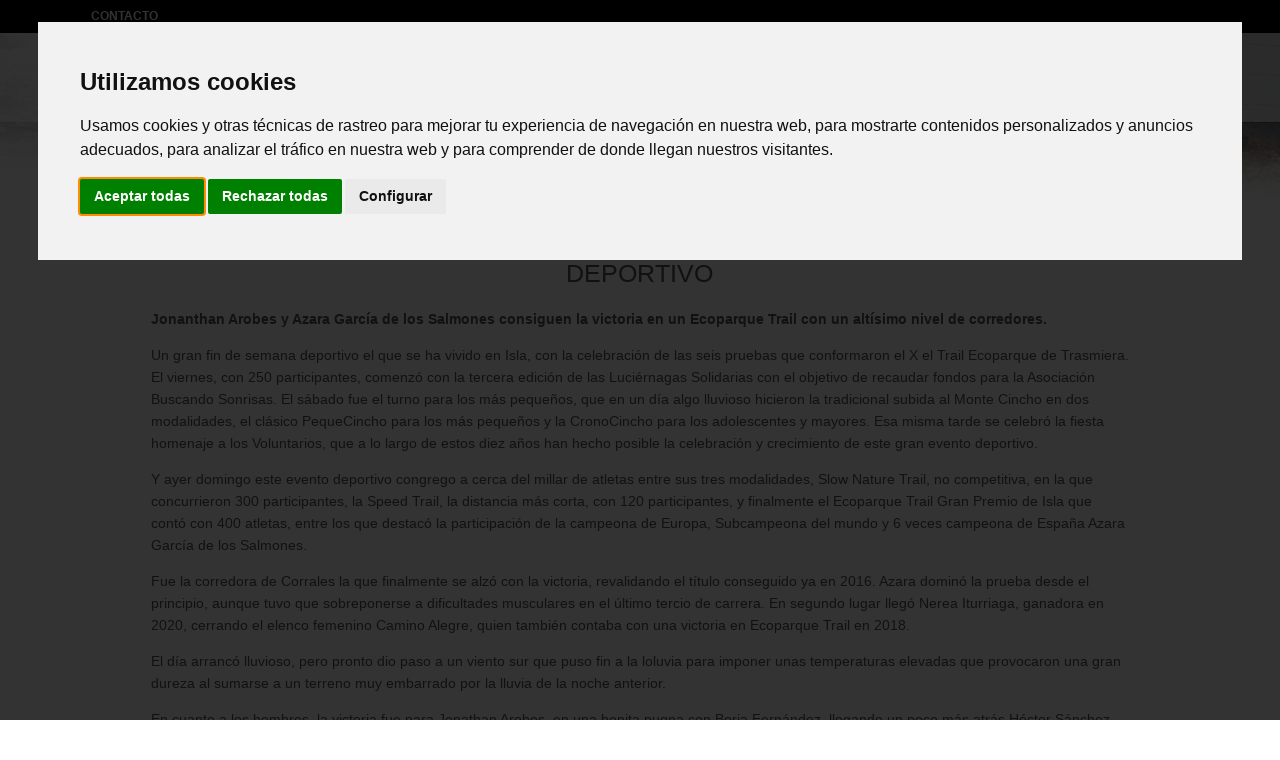

--- FILE ---
content_type: text/html; charset=utf-8
request_url: https://www.ecoparquetrail.com/web-noticia/leer/el-x-ecoparque-trail-se-consolida-como-un-gran-evento-deportivo
body_size: 8766
content:

<!DOCTYPE html>
<html >
<head>
    <title>Noticia | Trail Ecoparque de Trasmiera</title>
    <meta name="csrf-token" content="CfDJ8EqIJerT5ltKhoEPQHLUjirIYHNBnBOTGfXJaU-mZ6updDeO3ujflxwlVXmG_pYhzpIt_XMQUiKTjjGmXTg4jcjCOQzs1flYfVbbV1TSBrV-u9ZezHjBWnn0lW6NChNfueNRuX-f6YXPQrYiGbGEFG0" />
    <meta property="og:type" content="website" />
<meta name="description" content="Organizada conjuntamente por el Club “Somos Ecoparque” y el Ayuntamiento de Arnuero con la colaboración de diversas empresas comarcales, la prueba discurrirá por lugares emblemáticos del Municipio de Arnuero, con un recorrido aproximado de 27 km. y con salida en la pista deportiva de Isla Playa y meta en el Campo San Sebastián de la misma localidad. " />
<meta name="keywords" content="Trail, carrera, ecoparque, trasmiera, Ayuntamiento de Arnuero, 27 km, Isla Playa, Campo San Sebastián, carrera competitiva, Circuito de Trail de Cantabria FCA" />
<meta name="author" content="deporticket" />
<meta property="og:title" content="Trail Ecoparque de Trasmiera" />
<meta property="og:description" content="Organizada conjuntamente por el Club “Somos Ecoparque” y el Ayuntamiento de Arnuero con la colaboración de diversas empresas comarcales, la prueba discurrirá por lugares emblemáticos del Municipio de Arnuero, con un recorrido aproximado de 27 km. y con salida en la pista deportiva de Isla Playa y meta en el Campo San Sebastián de la misma localidad. " />
<meta property="og:image" content="https://deporticket.blob.core.windows.net/awebs/trail-ecoparque-de-trasmiera/10aniversario-500x450.jpg" />
<meta property="og:url" content="http://www.ecoparquetrail.com" />
<meta name="twitter:card" content="https://deporticket.blob.core.windows.net/awebs/trail-ecoparque-de-trasmiera/10aniversario-500x450.jpg" />

<!--  Non-Essential, But Recommended -->
<meta property="og:site_name" content="Trail Ecoparque de Trasmiera" />
<meta name="twitter:image:alt" content="Trail Ecoparque de Trasmiera" />
<!-- Cookie Consent by FreePrivacyPolicy.com -->
<script type="text/javascript" src="/comun/cookie-consent410.js" charset="UTF-8"></script>
<script type="text/javascript" charset="UTF-8">
    document.addEventListener('DOMContentLoaded', function () {
    cookieconsent.run({ "notice_banner_type": "interstitial", "consent_type": "express", "palette": "light", "language": "es", "page_load_consent_levels": ["strictly-necessary"], "notice_banner_reject_button_hide": false, "preferences_center_close_button_hide": false, "page_refresh_confirmation_buttons": false, "website_name":"Trail Ecoparque de Trasmiera","website_privacy_policy_url":"/web-politica-de-cookies"});
});
</script>

<!-- Google Analytics -->
<!-- Global site tag (gtag.js) - Google Analytics -->
<script type="text/plain" data-cookie-consent="tracking" async
    src=https://www.googletagmanager.com/gtag/js?id=UA-3063021-57></script>
<script type="text/plain" data-cookie-consent="tracking">
    window.dataLayer = window.dataLayer || [];
    function gtag(){dataLayer.push(arguments);}
    gtag('js', new Date());

    gtag('config', 'UA-3063021-57');
</script>
<!-- end of Google Analytics-->

<noscript>Cookie Consent by Free Privacy Policy Generator</noscript>
<!-- End Cookie Consent by FreePrivacyPolicy.com  -->
<link rel="icon" href="https://deporticket.blob.core.windows.net/awebs/trail-ecoparque-de-trasmiera/ecoparque120x120.png"><meta name="viewport" content="width=device-width, initial-scale=1, shrink-to-fit=no">

    <link href="/s5/assets/css/auxcore.css" rel="stylesheet"><script src="/comun/jquery.js"></script>
<link href="/s5/assets/css/dptk-globals.min.css" rel="stylesheet"><link rel="stylesheet" href="https://deporticket.blob.core.windows.net/awebs/trail-ecoparque-de-trasmiera/css/core.min-638993422606866892.css">
<link href="/s5/assets/css/vendor_bundle.min.css" rel="stylesheet"><link href="/s5/assets/css/vendor.swiper.min.css" rel="stylesheet">
<link href="/s5/assets/css/vendor.chartjs.min.css" rel="stylesheet"><link href="/s5/assets/css/vendor.fancybox.min.css" rel="stylesheet"><link href="/s5/assets/css/vendor.flickity.min.css" rel="stylesheet"><link href="/s5/assets/css/vendor.leaflet.min.css" rel="stylesheet"><link href="/s5/assets/css/vendor.photoswipe.min.css" rel="stylesheet">
    <script>
        const csrfTokenValue = document.querySelector('meta[name="csrf-token"]').getAttribute("content");
        $.ajaxSetup({
            headers: {
                "X-CSRF-TOKEN": csrfTokenValue
            }
        });
    </script>
</head>
<body >

<header id="header" class="shadow-md bg-white bg-opacity-75">
    <!-- TOP BAR -->
    <div id="top_bar" class="bg-black">
        <div class="container">
            <div class="text-nowrap">
                <div class="d-flex justify-content-center justify-content-md-start">
                    <div class="d-inline-block float-start">
    
                    </div>
                    <div class="d-inline-block float-md-end">
                        <div
                            class="row flex-row justify-content-start align-items-center text-uppercase fw-semibold link-light text-primary-hover small mx-lg-0">
                            <ul class="list-inline text-center text-md-right mb-0">
                                <li class="list-inline-item g-mx-20--md g-mx-5" data-toggle="tooltip" data-placement="top">
                                    <a class="d-block link-light text-primary-hover text-decoration-none py-2 g-font-size-12 g-font-weight-600 text-uppercase"
                                        href="/mse-contacto">
                                        Contacto
                                    </a>
                                </li>
                            </ul>
                        </div>
                    </div>
                </div>
            </div>
    
        </div>
    </div>
    <!-- /TOP BAR -->
    <!-- Navbar -->
    <div class="d-flex flex-wrap align-content-center justify-content-center position-relative">
        <nav class="navbar navbar-expand-lg navbar-light justify-content-lg-between justify-content-lg-inherit">
            <div class="align-items-start g-py-5 d-flex">
                <!-- mobile menu button : -->
                <button class="navbar-toggler border-0 my-auto" type="button" data-bs-toggle="collapse" data-bs-target="#navbarMainNav" aria-controls="navbarMainNav" aria-expanded="false" aria-label="Toggle navigation">
                    <i class="fas fa-bars"></i>
                </button>
                <!-- navbar : brand (logo) -->
                <a class="g-my-5" href="/">
                    <img class="object-fit-scale g-width-220 img-fluid" src="https://deporticket.blob.core.windows.net/awebs/trail-ecoparque-de-trasmiera/logo-trail-ecoparque-oficial.png" alt="Corre por los huérfanos de la violencia de género">
                </a>
                <div class="d-flex align-items-center d-lg-none my-auto">
                    <a class="btn btn-link text-body text-primary-hover g-px-2" href="https://www.facebook.com/ecoparque.trail/" target="_blank"
                        title="Facebook">
                        <span class="fa-solid fab fa-facebook"></span>
                    </a>
                    <a class="btn btn-link text-body text-primary-hover g-px-2" href="https://www.instagram.com/ecoparque_trail/" target="_blank"
                        title="Instagram">
                        <span class="fa-solid fab fa-instagram"></span>
                    </a>
                    <a class="btn btn-link text-body text-primary-hover g-px-2 g-font-size-13" href="https://twitter.com/Ecoparque_Cant"
                        target="_blank" title="Twitter">
                        <svg class="svg-inline--fa" xmlns="http://www.w3.org/2000/svg" viewBox="0 0 1200 1227"
                            fill="none">
                            <path
                                d="M714.163 519.284L1160.89 0H1055.03L667.137 450.887L357.328 0H0L468.492 681.821L0 1226.37H105.866L515.491 750.218L842.672 1226.37H1200L714.137 519.284H714.163ZM569.165 687.828L521.697 619.934L144.011 79.6944H306.615L611.412 515.685L658.88 583.579L1055.08 1150.3H892.476L569.165 687.854V687.828Z"
                                fill="currentColor" />
                        </svg>
                    </a>
                    <a class="btn btn-link text-body text-primary-hover g-px-2" href="https://www.youtube.com/playlist?list=PLtsXtHI2L-H2uqqQD8U8sb5mwST2PsdXf" target="_blank" title="Youtube">
                        <span class="fa-solid fab fa-youtube"></span>
                    </a>
                </div>
            </div>
            <!-- Menu -->
            <div class="collapse navbar-collapse navbar-animate-fadein" id="navbarMainNav">
                <!-- navbar : mobile menu -->
                <div class="navbar-xs d-none">
                    <!-- .sticky-top -->
                    <!-- mobile menu button : close -->
                    <button class="navbar-toggler pt-0 my-auto" type="button" data-bs-toggle="collapse" data-bs-target="#navbarMainNav" aria-controls="navbarMainNav" aria-expanded="false" aria-label="Toggle navigation">
                        <i class="fas fa-times g-font-size-20"></i>
                    </button>
                    <a class="g-my-5" href="/">
                        <img class="object-fit-scale p-2 mx-2 g-width-220 img-fluid" src="https://deporticket.blob.core.windows.net/awebs/trail-ecoparque-de-trasmiera/logo-trail-ecoparque-oficial.png" alt="Corre por los huérfanos de la violencia de género">
                    </a>
                </div>
                <!-- /navbar : mobile menu -->
                <!-- navbar : navigation -->
                <ul class="navbar-nav g-px-15 g-px-auto--lg">
                    <li class='nav-item dropdown'><a href='#' id='mainNav4842' class='nav-link dropdown-toggle  g-font-weight-600 text-uppercase text-body g-font-size-14' data-bs-toggle='dropdown' aria-haspopup='true' aria-expanded='false'>Carreras</a><div aria-labelledby='mainNav4842' class='dropdown-menu dropdown-menu-hover dropdown-menu-clean dropdown-fadeinup'><ul class='list-unstyled m-0'><li class='dropdown-item'><a class='dropdown-link' href='/tet-trail-ecoparque-gp-isla' role='button' target='_self'>Trail Ecoparque GP Isla</a></li><li class='dropdown-item'><a class='dropdown-link' href='/tet-luciernagas-solidarias-trail-nocturno' role='button' target='_self'>Luciernagas solidarias</a></li><li class='dropdown-item'><a class='dropdown-link' href='/tet-sprint-trail' role='button' target='_self'>Sprint Trail</a></li><li class='dropdown-item'><a class='dropdown-link' href='/tet-peque-cincho' role='button' target='_self'>Peque Cincho</a></li><li class='dropdown-item'><a class='dropdown-link' href='/tet-slow-nature-trail' role='button' target='_self'>Slow Nature Trail</a></li><li class='dropdown-item'><a class='dropdown-link' href='/tet-speed-trail-promesas' role='button' target='_self'>Speed Trail</a></li></ul></div></li><li class='nav-item'><a class='nav-link   g-font-weight-600 text-uppercase' href='/tet-resultados' role='button' target='_self'>Resultados</a></li><li class='nav-item'><a class='nav-link   g-font-weight-600 text-uppercase' href='/tet-noticias' role='button' target='_self'>Noticias</a></li><li class='nav-item'><a class='nav-link   g-font-weight-600 text-uppercase' href='https://deporticket.blob.core.windows.net/awebs/trail-ecoparque-de-trasmiera/dossier-corredor-2025.pdf' role='button' target='_blank'>Dossier Corredor 2025</a></li>
                </ul>
                <div class="d-none align-items-center ms-auto d-xl-flex">
                    <a class="btn btn-link text-body text-primary-hover g-px-2" href="https://www.facebook.com/ecoparque.trail/" target="_blank"
                        title="Facebook">
                        <span class="fa-solid fab fa-facebook"></span>
                    </a>
                    <a class="btn btn-link text-body text-primary-hover g-px-2" href="https://www.instagram.com/ecoparque_trail/" target="_blank"
                        title="Instagram">
                        <span class="fa-solid fab fa-instagram"></span>
                    </a>
                    <a class="btn btn-link text-body text-primary-hover g-px-2  g-font-size-13" href="https://twitter.com/Ecoparque_Cant"
                        target="_blank" title="Twitter">
                        <svg class="svg-inline--fa" xmlns="http://www.w3.org/2000/svg" viewBox="0 0 1200 1227"
                            fill="none">
                            <path
                                d="M714.163 519.284L1160.89 0H1055.03L667.137 450.887L357.328 0H0L468.492 681.821L0 1226.37H105.866L515.491 750.218L842.672 1226.37H1200L714.137 519.284H714.163ZM569.165 687.828L521.697 619.934L144.011 79.6944H306.615L611.412 515.685L658.88 583.579L1055.08 1150.3H892.476L569.165 687.854V687.828Z"
                                fill="currentColor" />
                        </svg>
                    </a>
                    <a class="btn btn-link text-body text-primary-hover g-px-2" href="https://www.youtube.com/playlist?list=PLtsXtHI2L-H2uqqQD8U8sb5mwST2PsdXf" target="_blank" title="Youtube">
                        <span class="fa-solid fab fa-youtube"></span>
                    </a>
                </div>
                <!-- /navbar : navigation -->
            </div>
        </nav>
    </div>
    <!-- /Navbar -->
</header><div class="bg-cover g-bg-pos-center g-bg-img-hero g-py-100" style="background-image: url(https://deporticket.blob.core.windows.net/deporticket/1901-webs/190104-trail-cantabria-ecoparque-transmiera-bg-header.jpg);">
   </div><div class="g-py-30--md g-py-30">
    <div class="container ">
        <div class="row">
            <div class="col-md-10 ms-md-auto me-md-auto text-center ">
                <div class="u-heading-v1-4 g-bg-main border-primary g-mb-20">
                    <h2 class="h3 line-title">EL X ECOPARQUE TRAIL SE CONSOLIDA COMO UN GRAN EVENTO DEPORTIVO</h2>
                </div>
                <div class="text-start">
                    <p><strong>Jonanthan Arobes y Azara García de los Salmones consiguen la victoria en un Ecoparque Trail con un altísimo nivel de corredores.</strong></p>
                    <p>Un gran fin de semana deportivo el que se ha vivido en Isla, con la celebración de las seis pruebas que conformaron el X el Trail Ecoparque de Trasmiera. El viernes, con 250 participantes, comenzó con la tercera edición de las Luciérnagas Solidarias con el objetivo de recaudar fondos para la Asociación Buscando Sonrisas. El sábado fue el turno para los más pequeños, que en un día algo lluvioso hicieron la tradicional subida al Monte Cincho en dos modalidades, el clásico PequeCincho para los más pequeños y la CronoCincho para los adolescentes y mayores. Esa misma tarde se celebró la fiesta homenaje a los Voluntarios, que a lo largo de estos diez años han hecho posible la celebración y crecimiento de este gran evento deportivo.</p>
                    <p>Y ayer domingo este evento deportivo congrego a cerca del millar de atletas entre sus tres modalidades, Slow Nature Trail, no competitiva, en la que concurrieron 300 participantes, la Speed Trail, la distancia más corta, con 120 participantes, y finalmente el Ecoparque Trail Gran Premio de Isla que contó con 400 atletas, entre los que destacó la participación de la campeona de Europa, Subcampeona del mundo y 6 veces campeona de España Azara García de los Salmones.</p>
                    <p>Fue la corredora de Corrales la que finalmente se alzó con la victoria, revalidando el título conseguido ya en 2016. Azara dominó la prueba desde el principio, aunque tuvo que sobreponerse a dificultades musculares en el último tercio de carrera. En segundo lugar llegó Nerea Iturriaga, ganadora en 2020, cerrando el elenco femenino Camino Alegre, quien también contaba con una victoria en Ecoparque Trail en 2018.</p>
                    <p>El día arrancó lluvioso, pero pronto dio paso a un viento sur que puso fin a la loluvia para imponer unas temperaturas elevadas que provocaron una gran dureza al sumarse a un terreno muy embarrado por la lluvia de la noche anterior.</p>
                    <p>En cuanto a los hombres, la victoria fue para Jonathan Arobes, en una bonita pugna con Borja Fernández, llegando un poco más atrás Héctor Sánchez.</p>
                    <p>La prueba reina, Ecoparque GP Isla se hizo dura, y los participantes sufrieron para alcanzar la meta , con 27 km. muy embarrados y unas temperaturas que a lo largo del día se fueron haciendo muy elevadas por el sol y el viento Sur.</p>
                    <p>La jornada finalizó sin incidentes graves, consolidándose como una de las pruebas señeras del Norte, y con un gran ambiente en la comida popular final de carrera en la Pista deportiva de Isla, donde se realizó así mismo la entrega de trofeos.</p>
                    <p>Las clasificaciones de la pruebas competitivas quedaron del siguiente modo:</p>
                    <p><strong> </strong></p>
                    <p><strong>ECOPARQUE TRAIL GP ISLA</strong></p>
                    <p><strong>ABSOLUTA HOMBRES</strong></p>
                    <p>1 Jonathan Arobes Alvarez (independiente) 02:09:27</p>
                    <p>2 Borja Fernandez (KILOMETRO VERTICAL TORRELAVEGA) 02:14:07</p>
                    <p>3 Hector Sanchez Garcia (ATLETISMO TORRELAVEGA) 02:15:43</p>
                    <p><strong>ABSOLUTA MUJERES</strong></p>
                    <p>1 Azara Garcia De Los Salmones Marcano 02:39:32</p>
                    <p>2 Mayka Bueno Villasur (INDEPENDIENTE) 03:03:11</p>
                    <p>3 Nerea Iturriaga Gonzalez (INDEPENDIENTE) 03:04:03</p>
                    <p><strong>M40 HOMBRES</strong></p>
                    <p>1 David White   (ATLETICO LAREDO) 2:24:09</p>
                    <p>2 Ion Larrañaga Mujika  (INDEPENDIENTE)  2:26:13</p>
                    <p>3 Javier Martinez Gonzalez (ATLETISMO TORRELAVEGA)  2:30:21</p>
                    <p><strong>M50 HOMBRES</strong></p>
                    <p>1 Daniel Arriola Nieto (ALPINO SAMANO) 2:34:59</p>
                    <p>2 Txutxi Muñoz (INDEPENDIENTE)  2:44:37</p>
                    <p>3 Alberto Anta Escuredo (INDEPENDIENTE)2:45:35</p>
                    <p><strong>M60 HOMBRES</strong></p>
                    <p>1 Domingo Ruiz-Canales Martinez (INDEPENDIENTE) 3:12:40</p>
                    <p>2 Andoni Lorenzo Rodriguez (ALPINO SAMANO) 3:22:28</p>
                    <p>3 Carlos Rincón Gutierrez (KON SPORTS) 3:25:30</p>
                    <p><strong>M40 MUJERES</strong></p>
                    <p>1 Mayka Bueno Villasur (INDEPENDIENTE) 03:03:11</p>
                    <p>2 Camino Alegre Martinez           (ATLETISMO ARTUNDUAGA) 3:07:46</p>
                    <p>3 Esther Perez Septien   (INDEPENDIENTE) 03:10:12</p>
                    <p><strong>M50 MUJERES</strong></p>
                    <p>Yolanda Diez Garcia (SOMOS ECOPARQUE) 3:47:08</p>
                    <p>Julia Erazo Presser (INDEPENDIENTE) 3:58:22</p>
                    <p>Ana Hernandez Calvo (SOMOS ECOPARQUE) 4:28:47</p>
                    <p> </p>
                    <p><strong>SPEED TRAIL </strong></p>
                    <p><strong>HOMBRES</strong></p>
                    <p>1 Alvaro Silva Ochoa (INDEPENDIENTE) 01:03:37</p>
                    <p>2 Erik Perez Rodriguez (INDEPENDIENTE) 01:04:53</p>
                    <p>3 Alejandro Ortiz Usle (CD MAINSA) 01:06:07</p>
                    <p><strong>MUJERES</strong></p>
                    <p>1 Verónica Tabares Castillo (SOMOS ECOPARQUE) 01:11:21</p>
                    <p>2 Marian Torio Antolin (INDEPENDIENTE)  01:17:57</p>
                    <p>3 Ione Bordes Rodriguez (INDEPENDIENTE)  01:19:50</p>
                </div>
                <div class="col-md-10 ms-md-auto me-md-auto text-center g-my-20">
                    <img class="w-100" src="https://deporticket.blob.core.windows.net/awebs/trail-ecoparque-de-trasmiera/el-x-ecoparque-trail-se-consolida-como-un-gran-evento-deportivo-2.jpg" />
                    <!--<a class="btn btn-lg btn-primary g-font-weight-600 g-font-size-13 text-uppercase rounded-5 mx-2 g-px-25 g-py-15" href=""></a>-->
                </div>
                <div class="col-md-10 ms-md-auto me-md-auto text-center g-my-20">
                    <img class="w-100" src="https://deporticket.blob.core.windows.net/awebs/trail-ecoparque-de-trasmiera/el-x-ecoparque-trail-se-consolida-como-un-gran-evento-deportivo-1.jpg" />
                </div>
                <div class="col-md-10 ms-md-auto me-md-auto text-center g-my-20">
                    <img class="w-100" src="https://deporticket.blob.core.windows.net/awebs/trail-ecoparque-de-trasmiera/el-x-ecoparque-trail-se-consolida-como-un-gran-evento-deportivo-3.jpg" />
                </div>
            </div>
        </div>
    </div>
</div><div class="g-py-40 text-center bg-white">
    <div class="container">
        <div class="text-center">
            <h2 class="line-title text-uppercase h3">Patrocinadores principales</h2>
        </div>
        <div class="row align-items-stretch d-flex justify-content-center">
                    <div class="col-md-4 px-0 d-flex flex-wrap align-content-center justify-content-center">
          <div class=" g-py-20">
            <a target="_blank" href="https://netcan.es"><img class="img-fluid g-width-300 g-opacity-0_6--hover g-transition-0_2" src="https://deporticket.blob.core.windows.net/awebs/trail-ecoparque-de-trasmiera/logo-web-netcan.jpg" alt="NETCAN"></a>
          </div>
        </div>
<div class="col-md-4 px-0 d-flex flex-wrap align-content-center justify-content-center">
    <div class=" g-py-20">
        <a target="_blank" href="https://turismodecantabria.com/"><img class="img-fluid g-width-300 g-opacity-0_6--hover g-transition-0_2" src="https://deporticket.blob.core.windows.net/awebs/trail-ecoparque-de-trasmiera/cantabriainfinita2024-28.png" alt="Cantabria infinita"></a>
    </div>
</div><div class="col-md-4 px-0 d-flex flex-wrap align-content-center justify-content-center">
          <div class=" g-py-20">
            <a target="_blank" href="https://www.caminolebaniego.com/"><img class="img-fluid g-width-300 g-opacity-0_6--hover g-transition-0_2" src="https://deporticket.blob.core.windows.net/awebs/trail-ecoparque-de-trasmiera/logo-camino-lebaniego.jpeg" alt="Camino Lebaniego"></a>
          </div>
        </div>        <div class="col-md-4 px-0 d-flex flex-wrap align-content-center justify-content-center">
          <div class=" g-py-20">
            <a target="_blank" href="https://www.riomiera.com/"><img class="img-fluid g-width-300 g-opacity-0_6--hover g-transition-0_2" src="https://deporticket.blob.core.windows.net/awebs/trail-ecoparque-de-trasmiera/logo-rio-miera-230.png" alt="Multiservicio Río Miera"></a>
          </div>
        </div>
        <div class="col-md-4 px-0 d-flex flex-wrap align-content-center justify-content-center">
          <div class=" g-py-20">
            <img class="img-fluid g-width-300 g-opacity-0_6--hover g-transition-0_2" src="https://deporticket.blob.core.windows.net/awebs/trail-ecoparque-de-trasmiera/adarsa-estandar-400.png" alt="Adarsa">
          </div>
        </div>
<div class="col-md-4 px-0 d-flex flex-wrap align-content-center justify-content-center">
          <div class=" g-py-20">
            <a target="_blank" href="https://www.grupoadarsa.com/"><img class="img-fluid g-width-300 g-opacity-0_6--hover g-transition-0_2" src="https://deporticket.blob.core.windows.net/awebs/trail-ecoparque-de-trasmiera/mercedes-benz-adarsa-carteleria-horizontal-blanco-450.jpg" alt="Mercedes-Benz Adarsa"></a>
          </div>
        </div>
        </div>
    </div>
</div><div class="g-py-40 text-center bg-white">
    <div class="container">
        <div class="text-center">
            <h2 class="line-title text-uppercase h3">Otros patrocinadores</h2>
        </div>
        <div class="row align-items-stretch d-flex justify-content-center">
                    <div class="col-md-auto g-width-20x--md mr-auto ml-auto px-0 d-flex flex-wrap align-content-center justify-content-center">
          <div class=" g-py-20">
            <a target="_blank" href="https://www.islacantabria.com/"><img class="img-fluid g-width-160 g-opacity-0_6--hover g-transition-0_2" src="https://deporticket.blob.core.windows.net/awebs/trail-ecoparque-de-trasmiera/logo-slogan-2025.jpg" alt="Cit de Isla"></a>
          </div>
        </div>
        <div class="col-md-auto g-width-20x--md mr-auto ml-auto px-0 d-flex flex-wrap align-content-center justify-content-center">
          <div class=" g-py-20">
            <a target="_blank" href="https://www.islacantabria.com/"><img class="img-fluid g-width-220 g-opacity-0_6--hover g-transition-0_2" src="https://deporticket.blob.core.windows.net/awebs/trail-ecoparque-de-trasmiera/slogan-turismo-isla.jpg" alt="Cit de Isla"></a>
          </div>
        </div>
        <div class="col-md-auto g-width-20x--md mr-auto ml-auto d-flex flex-wrap align-content-center justify-content-center">
          <div class=" g-py-20">
            <a target="_blank" href="https://www.bancosantander.es"><img class="img-fluid g-width-220 g-opacity-0_6--hover g-transition-0_2 g-px-10" src="https://deporticket.blob.core.windows.net/awebs/trail-ecoparque-de-trasmiera/logo-santander-400.png" alt="Banco Santander"></a>
          </div>
        </div>
        <div class="col-md-auto g-width-20x--md mr-auto ml-auto px-0 d-flex flex-wrap align-content-center justify-content-center">
          <div class=" g-py-20">
            <a target="_blank" href="https://fdezrosillo.es/"><img class="img-fluid g-width-220 g-opacity-0_6--hover g-transition-0_2" src="https://deporticket.blob.core.windows.net/awebs/trail-ecoparque-de-trasmiera/cropped-logo-web-rosillo-184.png" alt="Fernández Rosillo"></a>
          </div>
        </div>
        <div class="col-md-auto g-width-20x--md mr-auto ml-auto px-0 d-flex flex-wrap align-content-center justify-content-center">
          <div class=" g-py-20">
            <a target="_blank" href="https://www.teamergy.es/"><img class="img-fluid g-width-200 g-opacity-0_6--hover g-transition-0_2" src="https://deporticket.blob.core.windows.net/awebs/trail-ecoparque-de-trasmiera/teamergy-isologo.png" alt="Teamergy"></a>
          </div>
        </div>

        </div>
    </div>
</div><div class="g-py-40 text-center bg-white">
    <div class="container">
        <div class="text-center">
            <h2 class="line-title text-uppercase h3">Colaboradores</h2>
        </div>
        <div class="row align-items-stretch d-flex ">
                    <div class="col-md-3 col-6 col-lg-2 px-0 d-flex flex-wrap align-content-center justify-content-center">
          <div class=" g-py-20">
            <a target="_blank" href="https://www.escojoartesanos.es/"><img class="img-fluid g-width-100 g-opacity-0_6--hover g-transition-0_2" src="https://deporticket.blob.core.windows.net/awebs/trail-ecoparque-de-trasmiera/logo-escojo-artesanos-400.png" alt="Casa Escojo"></a>
          </div>
        </div>
        <div class="col-md-3 col-6 col-lg-2 px-0 d-flex flex-wrap align-content-center justify-content-center">
          <div class=" g-py-20">
            <a target="_blank" href="https://www.bodegasvidular.es/"><img class="img-fluid g-width-180 g-opacity-0_6--hover g-transition-0_2" src="https://deporticket.blob.core.windows.net/awebs/trail-ecoparque-de-trasmiera/logobvidular.jpg" alt="Bodegas Vidular"></a>
          </div>
        </div>
        <div class="col-md-3 col-6 col-lg-2 px-0 d-flex flex-wrap align-content-center justify-content-center">
          <div class=" g-py-20">
            <a target="_blank" href="https://www.islajazz.es/jaz-gastro-jazz"><img class="img-fluid g-width-180 g-opacity-0_6--hover g-transition-0_2" src="https://deporticket.blob.core.windows.net/awebs/trail-ecoparque-de-trasmiera/logo-bodegas-isla.jpg" alt="Bodegas Isla"></a>
          </div>
        </div>
        <div class="col-md-3 col-6 col-lg-2 px-0 d-flex flex-wrap align-content-center justify-content-center">
          <div class=" g-py-20">
            <a target="_blank" href="https://45amigos.com/"><img class="img-fluid g-width-150 g-opacity-0_6--hover g-transition-0_2" src="https://deporticket.blob.core.windows.net/awebs/trail-ecoparque-de-trasmiera/45-amigos-sidra.jpg" alt="Sidra 45 amigos "></a>
          </div>
        </div>
        <div class="col-md-3 col-6 col-lg-2 px-0 d-flex flex-wrap align-content-center justify-content-center">
          <div class=" g-py-20">
            <a target="_blank" href="https://cima.cantabria.es/"><img class="img-fluid g-width-180 g-opacity-0_6--hover g-transition-0_2" src="https://deporticket.blob.core.windows.net/awebs/trail-ecoparque-de-trasmiera/logo-cima.jpg" alt="CIMA"></a>
          </div>
        </div>
        <div class="col-md-3 col-6 col-lg-2 px-0 d-flex flex-wrap align-content-center justify-content-center">
          <div class=" g-py-20">
            <a target="_blank" href="https://posadaladesmera.es/"><img class="img-fluid g-width-150 g-opacity-0_6--hover g-transition-0_2" src="https://deporticket.blob.core.windows.net/awebs/trail-ecoparque-de-trasmiera/logo-desmera-posada.png" alt="Posada La Desmera"></a>
          </div>
        </div>
        <div class="col-md-3 col-6 col-lg-2 px-0 d-flex flex-wrap align-content-center justify-content-center">
          <div class=" g-py-20">
            <a target="_blank" href="https://www.instagram.com/ruben_rina_quiromasajista/ "><img class="img-fluid g-width-150 g-opacity-0_6--hover g-transition-0_2" src="https://deporticket.blob.core.windows.net/awebs/trail-ecoparque-de-trasmiera/ruben-rina.jpg" alt="Rubén Rina"></a>
          </div>
        </div>
        <div class="col-md-3 col-6 col-lg-2 px-0 d-flex flex-wrap align-content-center justify-content-center">
          <div class=" g-py-20">
            <a target="_blank" href="https://www.sorianatural.es/"><img class="img-fluid g-width-180 g-opacity-0_6--hover g-transition-0_2" src="https://deporticket.blob.core.windows.net/awebs/trail-ecoparque-de-trasmiera/logo-sn-sp.jpg" alt="Soria Natural"></a>
          </div>
        </div>
        <div class="col-md-3 col-6 col-lg-2 px-0 d-flex flex-wrap align-content-center justify-content-center">
          <div class=" g-py-20">
            <a target="_blank" href="https://www.hotel-astuy.es/"><img class="img-fluid g-width-100 g-opacity-0_6--hover g-transition-0_2" src="https://deporticket.blob.core.windows.net/awebs/trail-ecoparque-de-trasmiera/logoastuy.jpg" alt="Hotel astuy"></a>
          </div>
        </div>
        <div class="col-md-3 col-6 col-lg-2 px-0 d-flex flex-wrap align-content-center justify-content-center">
          <div class=" g-py-20">
            <a target="_blank" href="https://www.alfarhotel.com/"><img class="img-fluid g-width-100 g-opacity-0_6--hover g-transition-0_2" src="https://deporticket.blob.core.windows.net/awebs/trail-ecoparque-de-trasmiera/logo-hotel-alfar.png" alt="Hotel Alfar"></a>
          </div>
        </div>
        <div class="col-md-3 col-6 col-lg-2 px-0 d-flex flex-wrap align-content-center justify-content-center">
          <div class=" g-py-20">
            <a target="_blank" href="https://www.hotelcampomar.com/"><img class="img-fluid g-width-160 g-opacity-0_6--hover g-transition-0_2" src="https://deporticket.blob.core.windows.net/awebs/trail-ecoparque-de-trasmiera/logo-hotel-campmar.png" alt="Hotel Campomar "></a>
          </div>
        </div>
        <div class="col-md-3 col-6 col-lg-2 px-0 d-flex flex-wrap align-content-center justify-content-center">
          <div class=" g-py-20">
            <a target="_blank" href="https://www.apartamentostorremar.com/"><img class="img-fluid g-width-180 g-opacity-0_6--hover g-transition-0_2" src="https://deporticket.blob.core.windows.net/awebs/trail-ecoparque-de-trasmiera/apartamentos-torremar.jpg" alt="Apartamentos Torremar"></a>
          </div>
        </div>
        <div class="col-md-3 col-6 col-lg-2 px-0 d-flex flex-wrap align-content-center justify-content-center">
          <div class=" g-py-20">
            <a target="_blank" href="https://www.apartamentostorremar.com/"><img class="img-fluid g-width-180 g-opacity-0_6--hover g-transition-0_2" src="https://deporticket.blob.core.windows.net/awebs/trail-ecoparque-de-trasmiera/apsel.jpg" alt="Apartamentos Sel"></a>
          </div>
        </div>
        <div class="col-md-3 col-6 col-lg-2 px-0 d-flex flex-wrap align-content-center justify-content-center">
          <div class=" g-py-20">
            <a target="_blank" href="https://www.hotelislabella.com/"><img class="img-fluid g-width-120 g-opacity-0_6--hover g-transition-0_2" src="https://deporticket.blob.core.windows.net/awebs/trail-ecoparque-de-trasmiera/logobella-spa.png" alt="Bella Spa"></a>
          </div>
        </div>
        <div class="col-md-3 col-6 col-lg-2 d-flex flex-wrap align-content-center justify-content-center">
          <div class=" g-py-20">
            <a target="_blank" href="https://www.instagram.com/aliviflex/"><img class="img-fluid g-width-180 g-opacity-0_6--hover g-transition-0_2 g-px-10" src="https://deporticket.blob.core.windows.net/awebs/trail-ecoparque-de-trasmiera/logo-aliviflex-fondo-verde-2.jpg" alt="Aliviflex"></a>
          </div>
        </div>
        <div class="col-md-3 col-6 col-lg-2 d-flex flex-wrap align-content-center justify-content-center">
          <div class=" g-py-20">
            <a target="_blank" href="https://www.cervezasvirtus.es/"><img class="img-fluid g-width-180 g-opacity-0_6--hover g-transition-0_2 g-px-10" src="https://deporticket.blob.core.windows.net/awebs/trail-ecoparque-de-trasmiera/logo-brewed-locally-virtus.jpg" alt="Brewed Locally Virtus"></a>
          </div>
        </div>

        </div>
    </div>
</div><footer class="bg-dark text-white text-center g-py-20">
    <!-- Footer Content -->
    <!--<div class="container">
        <ul class="list-inline mb-3">
            <li class="list-inline-item mx-2">
                <a class="fw-bold fs-5 fs-7 text-white text-body-secondary-hover g-brd-white g-brd-primary--hover rounded-circle" href="https://www.facebook.com/ecoparque.trail/" target="_blank" title="Facebook">
                    <i class="fa-solid fab fa-facebook"></i>
                </a>
            </li>
        </ul>
    </div>
    <!-- End Footer Content -->
    <div class="container text-center">
        <ul class="list-inline g-mt-16">
            <li class="list-inline-item">
                <small class="d-block fs-8 g-mr-10 text-white">© Todos los derechos reservados.</small>
            </li>
            <li class="list-inline-item">
                <a class="text-white text-primary-hover" href="/web-aviso-legal" target="_self">Aviso legal.</a>
            </li>
            <li class="list-inline-item">
                <a class="text-white text-primary-hover" href="/web-privacidad" target="_self">Política de privacidad.</a>
            </li>
            <li class="list-inline-item">
                <a class="text-white text-primary-hover" href="/web-politica-de-cookies" target="_self">Política de Cookies</a>
            </li>
            <li class="list-inline-item">
                <a class="text-white text-primary-hover" href="https://www.deporticket.com/dpt-servicios" target="_blank">Desarrollo web Deporticket.</a>
            </li>

        </ul>
    </div>
</footer>
    <script src="/s5/assets/js/core.min.js"></script><script src="/comun/fontawesome/all.min.js"></script>
 <script>
    document.body.classList.add('header-sticky','header-fixed');
</script><script src="/s5/assets/js/vendor.swiper.min.js"></script><script src="/s5/assets/js/vendor_bundle.min.js"></script><script src="/s5/assets/js/vendor.chartjs.min.js"></script><script src="/s5/assets/js/vendor.fancybox.min.js"></script><script src="/s5/assets/js/vendor.flickity.min.js"></script><script src="/s5/assets/js/vendor.leaflet.min.js"></script><script src="/s5/assets/js/vendor.photoswipe.min.js"></script>
    
    
    
    
</body>
</html>

--- FILE ---
content_type: text/css
request_url: https://www.ecoparquetrail.com/s5/assets/css/vendor.flickity.min.css
body_size: 1148
content:
@charset "UTF-8";.flickity-enabled{position:relative}.flickity-enabled:focus{outline:0}.flickity-viewport{height:100%;overflow:hidden;position:relative}.flickity-slider{height:100%;position:absolute;width:100%}.flickity-enabled.is-draggable{-webkit-tap-highlight-color:transparent;-webkit-user-select:none;-moz-user-select:none;user-select:none}.flickity-enabled.is-draggable .flickity-viewport{cursor:move;cursor:grab}.flickity-enabled.is-draggable .flickity-viewport.is-pointer-down{cursor:grabbing}.flickity-button{background:hsla(0,0%,100%,.75);border:none;color:#333;position:absolute}.flickity-button:hover{background:#fff;cursor:pointer}.flickity-button:focus{box-shadow:0 0 0 5px #19f;outline:0}.flickity-button:active{opacity:.6}.flickity-button:disabled{cursor:auto;opacity:.3;pointer-events:none}.flickity-button-icon{fill:currentColor}.flickity-prev-next-button{border-radius:50%;height:44px;top:50%;transform:translateY(-50%);width:44px}.flickity-prev-next-button.previous{left:10px}.flickity-prev-next-button.next{right:10px}.flickity-rtl .flickity-prev-next-button.previous{left:auto;right:10px}.flickity-rtl .flickity-prev-next-button.next{left:10px;right:auto}.flickity-prev-next-button .flickity-button-icon{height:60%;left:20%;position:absolute;top:20%;width:60%}.flickity-page-dots{bottom:-25px;line-height:1;list-style:none;margin:0;padding:0;position:absolute;text-align:center;width:100%}.flickity-rtl .flickity-page-dots{direction:rtl}.flickity-page-dots .dot{background:#333;border-radius:50%;cursor:pointer;display:inline-block;height:10px;margin:0 8px;opacity:.25;width:10px}.flickity-page-dots .dot.is-selected{opacity:1}.flickity-button-icon{display:none}.flickity-prev-next-button{height:60px!important;width:60px!important}.flickity-button:after,.flickity-button:before{font-family:Flaticon;line-height:60px}.flickity-button.next:before{content:""}.flickity-button.previous:before,.flickity-rtl .flickity-button.next:before{content:""}.flickity-rtl .flickity-button.previous:before{content:""}.flickity-primary .flickity-button,.flickity-primary .flickity-page-dots .dot,.flickity-primary.flickity-selected-cell .carousel-cell.is-selected{background:#574fec!important;color:#fff}.flickity-secondary .flickity-button,.flickity-secondary .flickity-page-dots .dot,.flickity-secondary.flickity-selected-cell .carousel-cell.is-selected{background:#6c757d!important;color:#fff}.flickity-success .flickity-button,.flickity-success .flickity-page-dots .dot,.flickity-success.flickity-selected-cell .carousel-cell.is-selected{background:#6dbb30!important;color:#fff}.flickity-info .flickity-button,.flickity-info .flickity-page-dots .dot,.flickity-info.flickity-selected-cell .carousel-cell.is-selected{background:#73e7f7!important;color:#fff}.flickity-warning .flickity-button,.flickity-warning .flickity-page-dots .dot,.flickity-warning.flickity-selected-cell .carousel-cell.is-selected{background:#fad776!important;color:#fff}.flickity-danger .flickity-button,.flickity-danger .flickity-page-dots .dot,.flickity-danger.flickity-selected-cell .carousel-cell.is-selected{background:#f64e60!important;color:#fff}.flickity-light .flickity-button,.flickity-light .flickity-page-dots .dot,.flickity-light.flickity-selected-cell .carousel-cell.is-selected{background:#f8f9fa!important;color:#fff}.flickity-dark .flickity-button,.flickity-dark .flickity-page-dots .dot,.flickity-dark.flickity-selected-cell .carousel-cell.is-selected{background:#2e2e2e!important;color:#fff}.flickity-white .flickity-button{background:#fff!important;box-shadow:0 0 25px rgba(140,152,164,.1);color:#121212}.flickity-black .flickity-button{background:#111!important;color:#fff}.flickity-dark .flickity-button{background:#333!important;color:#fff}.flickity-button:not(:disabled){opacity:1!important}.flickity-button:hover{box-shadow:0 10px 40px 10px rgba(140,152,164,.175);transition:all 80ms linear}.flickity-dot-line .flickity-page-dots{bottom:-22px}.flickity-dot-line .flickity-page-dots .dot{border-radius:0;height:4px;margin:0;width:40px}